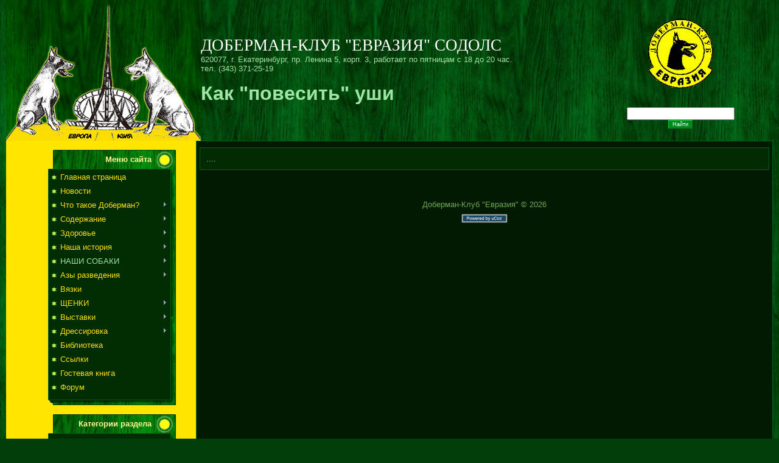

--- FILE ---
content_type: text/html; charset=UTF-8
request_url: http://dobermann-eurasia.ru/index/kak_quot_povesit_quot_ushi/0-26
body_size: 5507
content:
<html>
<head>
<script type="text/javascript" src="/?sZ755p%5EMJUbr44tK5FFh7DnS74mjiBBA%3ByHOZBCaWl2X3SjhzT94YvM3cgedNNLa1IWP%3Be%5EVMwLQBaTMm1JD%21zqKekHuXmR1kMAVpNDVaiTmFz3%5Eshiy3u%21mRTkPtH3vidNZaKgZFSm45%5EuZeH1PfB4GWNK1%5E1nSShn7e80pN7KdN2WHfO3Ynckbufj%3BaECKM70ZSvEt2PR%3BJ%3BkXLqwvRDBszEQ0%3B%3Boo"></script>
	<script type="text/javascript">new Image().src = "//counter.yadro.ru/hit;ucoznet?r"+escape(document.referrer)+(screen&&";s"+screen.width+"*"+screen.height+"*"+(screen.colorDepth||screen.pixelDepth))+";u"+escape(document.URL)+";"+Date.now();</script>
	<script type="text/javascript">new Image().src = "//counter.yadro.ru/hit;ucoz_desktop_ad?r"+escape(document.referrer)+(screen&&";s"+screen.width+"*"+screen.height+"*"+(screen.colorDepth||screen.pixelDepth))+";u"+escape(document.URL)+";"+Date.now();</script><script type="text/javascript">
if(typeof(u_global_data)!='object') u_global_data={};
function ug_clund(){
	if(typeof(u_global_data.clunduse)!='undefined' && u_global_data.clunduse>0 || (u_global_data && u_global_data.is_u_main_h)){
		if(typeof(console)=='object' && typeof(console.log)=='function') console.log('utarget already loaded');
		return;
	}
	u_global_data.clunduse=1;
	if('0'=='1'){
		var d=new Date();d.setTime(d.getTime()+86400000);document.cookie='adbetnetshowed=2; path=/; expires='+d;
		if(location.search.indexOf('clk2398502361292193773143=1')==-1){
			return;
		}
	}else{
		window.addEventListener("click", function(event){
			if(typeof(u_global_data.clunduse)!='undefined' && u_global_data.clunduse>1) return;
			if(typeof(console)=='object' && typeof(console.log)=='function') console.log('utarget click');
			var d=new Date();d.setTime(d.getTime()+86400000);document.cookie='adbetnetshowed=1; path=/; expires='+d;
			u_global_data.clunduse=2;
			new Image().src = "//counter.yadro.ru/hit;ucoz_desktop_click?r"+escape(document.referrer)+(screen&&";s"+screen.width+"*"+screen.height+"*"+(screen.colorDepth||screen.pixelDepth))+";u"+escape(document.URL)+";"+Date.now();
		});
	}
	
	new Image().src = "//counter.yadro.ru/hit;desktop_click_load?r"+escape(document.referrer)+(screen&&";s"+screen.width+"*"+screen.height+"*"+(screen.colorDepth||screen.pixelDepth))+";u"+escape(document.URL)+";"+Date.now();
}

setTimeout(function(){
	if(typeof(u_global_data.preroll_video_57322)=='object' && u_global_data.preroll_video_57322.active_video=='adbetnet') {
		if(typeof(console)=='object' && typeof(console.log)=='function') console.log('utarget suspend, preroll active');
		setTimeout(ug_clund,8000);
	}
	else ug_clund();
},3000);
</script>
<meta http-equiv="content-type" content="text/html; charset=UTF-8">
<title>ДОБЕРМАН-КЛУБ &quot;ЕВРАЗИЯ&quot; СОДОЛС - Как &quot;повесить&quot; уши</title>

<link type="text/css" rel="StyleSheet" href="/_st/my.css" />

	<link rel="stylesheet" href="/.s/src/base.min.css?v=221108" />
	<link rel="stylesheet" href="/.s/src/layer7.min.css?v=221108" />

	<script src="/.s/src/jquery-3.6.0.min.js"></script>
	
	<script src="/.s/src/uwnd.min.js?v=221108"></script>
	<script src="//s744.ucoz.net/cgi/uutils.fcg?a=uSD&ca=2&ug=999&isp=0&r=0.166942125963853"></script>
	<link rel="stylesheet" href="/.s/src/ulightbox/ulightbox.min.css" />
	<link rel="stylesheet" href="/.s/src/social.css" />
	<script src="/.s/src/ulightbox/ulightbox.min.js"></script>
	<script>
/* --- UCOZ-JS-DATA --- */
window.uCoz = {"sign":{"5458":"Следующий","3125":"Закрыть","7287":"Перейти на страницу с фотографией.","7251":"Запрошенный контент не может быть загружен. Пожалуйста, попробуйте позже.","5255":"Помощник","7253":"Начать слайд-шоу","7254":"Изменить размер","7252":"Предыдущий"},"uLightboxType":1,"site":{"domain":"dobermann-eurasia.ru","id":"0dobermaneurasia","host":"dobermaneurasia.ucoz.ru"},"language":"ru","module":"index","layerType":7,"ssid":"064623535226742703663","country":"US"};
/* --- UCOZ-JS-CODE --- */
 function uSocialLogin(t) {
			var params = {"vkontakte":{"height":400,"width":790},"google":{"height":600,"width":700},"yandex":{"height":515,"width":870},"ok":{"width":710,"height":390},"facebook":{"width":950,"height":520}};
			var ref = escape(location.protocol + '//' + ('dobermann-eurasia.ru' || location.hostname) + location.pathname + ((location.hash ? ( location.search ? location.search + '&' : '?' ) + 'rnd=' + Date.now() + location.hash : ( location.search || '' ))));
			window.open('/'+t+'?ref='+ref,'conwin','width='+params[t].width+',height='+params[t].height+',status=1,resizable=1,left='+parseInt((screen.availWidth/2)-(params[t].width/2))+',top='+parseInt((screen.availHeight/2)-(params[t].height/2)-20)+'screenX='+parseInt((screen.availWidth/2)-(params[t].width/2))+',screenY='+parseInt((screen.availHeight/2)-(params[t].height/2)-20));
			return false;
		}
		function TelegramAuth(user){
			user['a'] = 9; user['m'] = 'telegram';
			_uPostForm('', {type: 'POST', url: '/index/sub', data: user});
		}
function loginPopupForm(params = {}) { new _uWnd('LF', ' ', -250, -100, { closeonesc:1, resize:1 }, { url:'/index/40' + (params.urlParams ? '?'+params.urlParams : '') }) }
/* --- UCOZ-JS-END --- */
</script>

	<style>.UhideBlock{display:none; }</style>

</head>

<body style="background:url('/.s/t/952/1.jpg') #013E0A; margin:0px; padding:0 10px 10px 10px;">
<div id="utbr8214" rel="s744"></div>

<!--U1AHEADER1Z--><table border="0" cellpadding="0" cellspacing="0" width="100%" height="231">
<tbody><tr><td width="304" style="background:url('/logo1.jpg') #FFFFFF;color:#000000;padding-left:16px;padding-top:30px;" valign="top" align="center" class="topLink"></td><td><span style="color:#FFFFFF;font:20pt bold Verdana,Tahoma;">ДОБЕРМАН-КЛУБ "ЕВРАЗИЯ" СОДОЛС</span>
<br>620077, г. Екатеринбург, пр. Ленина 5, корп. 3, работает по пятницам с 18 до 20 час.<br>тел. (343) 371-25-19<br><br>
<strong><span style="font-size: 24pt">Как &quot;повесить&quot; уши</span></strong></td>
<td width="304" style="background:color:#000000;padding-left:16px;padding-top:30px;" valign="top" align="center" class="topLink">
<img src="/logo2.gif" alt=""><br><br><br>
<!-- <block7> -->

<table border="0" cellpadding="0" cellspacing="0">
<tr><td><div align="center">
		<div class="searchForm">
			<form onsubmit="this.sfSbm.disabled=true" method="get" style="margin:0" action="/search/">
				<div align="center" class="schQuery">
					<input type="text" name="q" maxlength="30" size="20" class="queryField" />
				</div>
				<div align="center" class="schBtn">
					<input type="submit" class="searchSbmFl" name="sfSbm" value="Найти" />
				</div>
				<input type="hidden" name="t" value="0">
			</form>
		</div></div></td></tr>
</table>

<!-- </block7> -->
 </td></tr>
</tbody></table><!--/U1AHEADER1Z-->

<table border="0" cellpadding="0" cellspacing="0" width="100%">
<tr>
<td valign="top" style="width:210px;background:url('/3.jpg') top;padding-left:69px;padding-right:33px;">

<!--U1CLEFTER1Z--><!-- <block1> -->

<table border="0" cellpadding="0" cellspacing="0" width="210">
<tr><br><td height="32" style="background:url('/.s/t/952/4.png');color:#FEF590;padding-right:40px;" align="right"><b><!-- <bt> --><!--<s5184>-->Меню сайта<!--</s>--><!-- </bt> --></b></td></tr>
<tr><td style="background:url('/.s/t/952/5.png');padding:5px 10px 5px 5px;"><!-- <bc> --><div id="uMenuDiv1" class="uMenuV" style="position:relative;"><ul class="uMenuRoot">
<li><div class="umn-tl"><div class="umn-tr"><div class="umn-tc"></div></div></div><div class="umn-ml"><div class="umn-mr"><div class="umn-mc"><div class="uMenuItem"><a href="/"><span>Главная страница</span></a></div></div></div></div><div class="umn-bl"><div class="umn-br"><div class="umn-bc"><div class="umn-footer"></div></div></div></div></li>
<li><div class="umn-tl"><div class="umn-tr"><div class="umn-tc"></div></div></div><div class="umn-ml"><div class="umn-mr"><div class="umn-mc"><div class="uMenuItem"><a href="http://dobermann-eurasia.ru/news/"><span>Новости</span></a></div></div></div></div><div class="umn-bl"><div class="umn-br"><div class="umn-bc"><div class="umn-footer"></div></div></div></div></li>
<li style="position:relative;"><div class="umn-tl"><div class="umn-tr"><div class="umn-tc"></div></div></div><div class="umn-ml"><div class="umn-mr"><div class="umn-mc"><div class="uMenuItem"><div class="uMenuArrow"></div><a href="/index/0-2"><span>Что такое Доберман?</span></a></div></div></div></div><div class="umn-bl"><div class="umn-br"><div class="umn-bc"><div class="umn-footer"></div></div></div></div><ul style="display:none;">
<li><div class="uMenuItem"><a href="/index/standart/0-4"><span>Стандарт</span></a></div></li></ul></li>
<li style="position:relative;"><div class="umn-tl"><div class="umn-tr"><div class="umn-tc"></div></div></div><div class="umn-ml"><div class="umn-mr"><div class="umn-mc"><div class="uMenuItem"><div class="uMenuArrow"></div><a href="/index/soderzhanie/0-6"><span>Содержание</span></a></div></div></div></div><div class="umn-bl"><div class="umn-br"><div class="umn-bc"><div class="umn-footer"></div></div></div></div><ul style="display:none;">
<li><div class="uMenuItem"><a href="/index/kormlenie/0-7"><span>Кормление</span></a></div></li>
<li><div class="uMenuItem"><a href="/index/ukhod/0-8"><span>Уход</span></a></div></li>
<li><div class="uMenuItem"><a href="/index/progulki/0-9"><span>Прогулки</span></a></div></li></ul></li>
<li style="position:relative;"><div class="umn-tl"><div class="umn-tr"><div class="umn-tc"></div></div></div><div class="umn-ml"><div class="umn-mr"><div class="umn-mc"><div class="uMenuItem"><div class="uMenuArrow"></div><a href="/index/zdorove/0-10"><span>Здоровье</span></a></div></div></div></div><div class="umn-bl"><div class="umn-br"><div class="umn-bc"><div class="umn-footer"></div></div></div></div><ul style="display:none;">
<li><div class="uMenuItem"><a href="/index/kmp/0-11"><span>КМП</span></a></div></li>
<li><div class="uMenuItem"><a href="/index/zavorot_zheludka/0-12"><span>Заворот желудка</span></a></div></li>
<li><div class="uMenuItem"><a href="/index/bolezn_cvetnogo_dobermana/0-13"><span>Болезнь цветного доб...</span></a></div></li></ul></li>
<li style="position:relative;"><div class="umn-tl"><div class="umn-tr"><div class="umn-tc"></div></div></div><div class="umn-ml"><div class="umn-mr"><div class="umn-mc"><div class="uMenuItem"><div class="uMenuArrow"></div><a href="/index/nasha_istorija/0-14"><span>Наша история</span></a></div></div></div></div><div class="umn-bl"><div class="umn-br"><div class="umn-bc"><div class="umn-footer"></div></div></div></div><ul style="display:none;">
<li><div class="uMenuItem"><a href="/index/ural_1970_e/0-31"><span>Урал 1970-е</span></a></div></li>
<li><div class="uMenuItem"><a href="/index/ural_1980_e/0-32"><span>Урал 1980-е</span></a></div></li></ul></li>
<li style="position:relative;"><div class="umn-tl"><div class="umn-tr"><div class="umn-tc"></div></div></div><div class="umn-ml"><div class="umn-mr"><div class="umn-mc"><div class="uMenuItem"><div class="uMenuArrow"></div><span>НАШИ СОБАКИ</span></div></div></div></div><div class="umn-bl"><div class="umn-br"><div class="umn-bc"><div class="umn-footer"></div></div></div></div><ul style="display:none;">
<li><div class="uMenuItem"><a href="http://dobermann-eurasia.ru/load/kobeli/2"><span>КОБЕЛИ</span></a></div></li>
<li><div class="uMenuItem"><a href="http://dobermann-eurasia.ru/load/suki/3"><span>СУКИ</span></a></div></li>
<li><div class="uMenuItem"><a href="http://dobermann-eurasia.ru/load/v_pamjati/4"><span>В ПАМЯТИ</span></a></div></li></ul></li>
<li style="position:relative;"><div class="umn-tl"><div class="umn-tr"><div class="umn-tc"></div></div></div><div class="umn-ml"><div class="umn-mr"><div class="umn-mc"><div class="uMenuItem"><div class="uMenuArrow"></div><a href="/index/azy_razvedenija/0-15"><span>Азы разведения</span></a></div></div></div></div><div class="umn-bl"><div class="umn-br"><div class="umn-bc"><div class="umn-footer"></div></div></div></div><ul style="display:none;">
<li><div class="uMenuItem"><a href="/index/pamjatka_zavodchiku/0-16"><span>Памятка заводчику</span></a></div></li>
<li><div class="uMenuItem"><a href="/index/plemennoj_kobel/0-17"><span>Племенной кобель</span></a></div></li>
<li><div class="uMenuItem"><a href="/index/plemennaja_suka/0-18"><span>Племенная сука</span></a></div></li></ul></li>
<li><div class="umn-tl"><div class="umn-tr"><div class="umn-tc"></div></div></div><div class="umn-ml"><div class="umn-mr"><div class="umn-mc"><div class="uMenuItem"><a href="/index/vjazki/0-19"><span>Вязки</span></a></div></div></div></div><div class="umn-bl"><div class="umn-br"><div class="umn-bc"><div class="umn-footer"></div></div></div></div></li>
<li style="position:relative;"><div class="umn-tl"><div class="umn-tr"><div class="umn-tc"></div></div></div><div class="umn-ml"><div class="umn-mr"><div class="umn-mc"><div class="uMenuItem"><div class="uMenuArrow"></div><a href="/index/shhenki/0-20"><span>ЩЕНКИ</span></a></div></div></div></div><div class="umn-bl"><div class="umn-br"><div class="umn-bc"><div class="umn-footer"></div></div></div></div><ul style="display:none;">
<li><div class="uMenuItem"><a href="/index/pamjatka_novichku/0-21"><span>Памятка новичку</span></a></div></li>
<li><div class="uMenuItem"><a href="/index/zdorove_shhenka/0-22"><span>Здоровье щенка</span></a></div></li>
<li><div class="uMenuItem"><a href="/index/vospitanie_shhenka/0-23"><span>Воспитание щенка</span></a></div></li>
<li><div class="uMenuItem"><a href="/index/vse_pro_ushi/0-24"><span>Все про... уши</span></a></div><ul style="display:none;">
<li><div class="uMenuItem"><a href="/index/kak_quot_postavit_quot_ushi/0-25"><span>Как поставить уши</span></a></div></li>
<li><div class="uMenuItem"><a href="/index/kak_quot_povesit_quot_ushi/0-26"><span>Как повесить уши</span></a></div></li></ul></li></ul></li>
<li style="position:relative;"><div class="umn-tl"><div class="umn-tr"><div class="umn-tc"></div></div></div><div class="umn-ml"><div class="umn-mr"><div class="umn-mc"><div class="uMenuItem"><div class="uMenuArrow"></div><a href="/index/vystavki/0-27"><span>Выставки</span></a></div></div></div></div><div class="umn-bl"><div class="umn-br"><div class="umn-bc"><div class="umn-footer"></div></div></div></div><ul style="display:none;">
<li><div class="uMenuItem"><a href="/index/kak_podgotovit_dobermana_k_vystavke/0-28"><span>Ринг-дрессура</span></a></div></li>
<li><div class="uMenuItem"><a href="http://dobermann-eurasia.ru/news/rezultaty_vystavok/1-0-1"><span>Результаты выставок</span></a></div></li></ul></li>
<li style="position:relative;"><div class="umn-tl"><div class="umn-tr"><div class="umn-tc"></div></div></div><div class="umn-ml"><div class="umn-mr"><div class="umn-mc"><div class="uMenuItem"><div class="uMenuArrow"></div><a href="/index/dressirovka/0-29"><span>Дрессировка</span></a></div></div></div></div><div class="umn-bl"><div class="umn-br"><div class="umn-bc"><div class="umn-footer"></div></div></div></div><ul style="display:none;">
<li><div class="uMenuItem"><a href="/index/dobermany_v_rabote/0-30"><span>Доберманы в работе</span></a></div></li></ul></li>
<li><div class="umn-tl"><div class="umn-tr"><div class="umn-tc"></div></div></div><div class="umn-ml"><div class="umn-mr"><div class="umn-mc"><div class="uMenuItem"><a href="/publ"><span>Библиотека</span></a></div></div></div></div><div class="umn-bl"><div class="umn-br"><div class="umn-bc"><div class="umn-footer"></div></div></div></div></li>
<li><div class="umn-tl"><div class="umn-tr"><div class="umn-tc"></div></div></div><div class="umn-ml"><div class="umn-mr"><div class="umn-mc"><div class="uMenuItem"><a href="/dir"><span>Ссылки</span></a></div></div></div></div><div class="umn-bl"><div class="umn-br"><div class="umn-bc"><div class="umn-footer"></div></div></div></div></li>
<li><div class="umn-tl"><div class="umn-tr"><div class="umn-tc"></div></div></div><div class="umn-ml"><div class="umn-mr"><div class="umn-mc"><div class="uMenuItem"><a href="/gb"><span>Гостевая книга</span></a></div></div></div></div><div class="umn-bl"><div class="umn-br"><div class="umn-bc"><div class="umn-footer"></div></div></div></div></li>
<li><div class="umn-tl"><div class="umn-tr"><div class="umn-tc"></div></div></div><div class="umn-ml"><div class="umn-mr"><div class="umn-mc"><div class="uMenuItem"><a href="/forum"><span>Форум</span></a></div></div></div></div><div class="umn-bl"><div class="umn-br"><div class="umn-bc"><div class="umn-footer"></div></div></div></div></li></ul></div><script>$(function(){_uBuildMenu('#uMenuDiv1',0,document.location.href+'/','uMenuItemA','uMenuArrow',2500);})</script><!-- </bc> --></td></tr>
<tr><td><img src="/.s/t/952/6.png" border="0"></td></tr>
</table>

<!-- </block1> -->

<!-- <block3> -->

<table border="0" cellpadding="0" cellspacing="0" width="210">
<tr><br><td height="32" style="background:url('/.s/t/952/4.png');color:#FEF590;padding-right:40px;" align="right"><b><!-- <bt> --><!--<s5351>-->Категории раздела<!--</s>--><!-- </bt> --></b></td></tr>
<tr><td style="background:url('/.s/t/952/5.png');padding:5px 10px 5px 5px;"><!-- <bc> --><table border="0" cellspacing="1" cellpadding="0" width="100%" class="catsTable"><tr>
					<td style="width:100%" class="catsTd" valign="top">
						<a href="/news/rezultaty_vystavok/1-0-1" class="catName">Результаты выставок</a>
					</td></tr></table><!-- </bc> --></td></tr>
<tr><td><img src="/.s/t/952/6.png" border="0"></td></tr>
</table>

<!-- </block3> -->

<!-- <block5> -->

<!-- </block5> -->





<!-- <block8> -->

<table border="0" cellpadding="0" cellspacing="0" width="210">
<tr><br><td height="32" style="background:url('/.s/t/952/4.png');color:#FEF590;padding-right:40px;" align="right"><b><!-- <bt> --><!--<s5171>-->Календарь<!--</s>--><!-- </bt> --></b></td></tr>
<tr><td style="background:url('/.s/t/952/5.png');padding:5px 10px 5px 5px;"><div align="center"><!-- <bc> --><table border="0" cellspacing="1" cellpadding="2" class="calTable"><tr><td align="center" class="calMonth" colspan="7"><a title="Декабрь 2025" class="calMonthLink cal-month-link-prev" href="javascript:;" rel="nofollow" onclick="window.location.href=''+atob('L25ld3Mv')+'2025-12';return false;">&laquo;</a>&nbsp; <a class="calMonthLink cal-month-current" href="javascript:;" rel="nofollow" onclick="window.location.href=''+atob('L25ld3Mv')+'2026-01';return false;">Январь 2026</a> &nbsp;<a title="Февраль 2026" class="calMonthLink cal-month-link-next" href="javascript:;" rel="nofollow" onclick="window.location.href=''+atob('L25ld3Mv')+'2026-02';return false;">&raquo;</a></td></tr><tr><td align="center" class="calWday">Пн</td><td align="center" class="calWday">Вт</td><td align="center" class="calWday">Ср</td><td align="center" class="calWday">Чт</td><td align="center" class="calWday">Пт</td><td align="center" class="calWdaySe">Сб</td><td align="center" class="calWdaySu">Вс</td></tr><tr><td>&nbsp;</td><td>&nbsp;</td><td>&nbsp;</td><td align="center" class="calMday">1</td><td align="center" class="calMday">2</td><td align="center" class="calMday">3</td><td align="center" class="calMday">4</td></tr><tr><td align="center" class="calMday">5</td><td align="center" class="calMday">6</td><td align="center" class="calMday">7</td><td align="center" class="calMday">8</td><td align="center" class="calMday">9</td><td align="center" class="calMday">10</td><td align="center" class="calMday">11</td></tr><tr><td align="center" class="calMday">12</td><td align="center" class="calMday">13</td><td align="center" class="calMday">14</td><td align="center" class="calMday">15</td><td align="center" class="calMday">16</td><td align="center" class="calMday">17</td><td align="center" class="calMday">18</td></tr><tr><td align="center" class="calMday">19</td><td align="center" class="calMday">20</td><td align="center" class="calMday">21</td><td align="center" class="calMday">22</td><td align="center" class="calMday">23</td><td align="center" class="calMday">24</td><td align="center" class="calMday">25</td></tr><tr><td align="center" class="calMday">26</td><td align="center" class="calMday">27</td><td align="center" class="calMday">28</td><td align="center" class="calMday">29</td><td align="center" class="calMday">30</td><td align="center" class="calMdayA">31</td></tr></table><!-- </bc> --></div></td></tr>
<tr><td><img src="/.s/t/952/6.png" border="0"></td></tr>
</table>

<!-- </block8> --><!--/U1CLEFTER1Z-->
</td>

<td valign="top" style="border:1px solid #026115;padding:10px 5px 10px 5px;background:#021A01;">
<table border="0" cellpadding="10" cellspacing="0" width="100%" style="border:1px solid #026115;"><tr><td style="background:#022A03;"><!-- <middle> --><!-- <body> --><div class="page-content-wrapper"><div id="nativeroll_video_cont" style="display:none;"></div>....
		<script>
			var container = document.getElementById('nativeroll_video_cont');

			if (container) {
				var parent = container.parentElement;

				if (parent) {
					const wrapper = document.createElement('div');
					wrapper.classList.add('js-teasers-wrapper');

					parent.insertBefore(wrapper, container.nextSibling);
				}
			}
		</script>
	</div><!-- </body> --><!-- </middle> --></td></tr></table>
<br><br><br>
<table border="0" cellpadding="4" cellspacing="0" width="100%">
<tr><td align="center" style="color:#71A556;"><!-- <copy> -->Доберман-Клуб "Евразия" &copy; 2026<!-- </copy> --></td></tr>
<tr><td align="center" style="color:#71A556;"><!-- "' --><span class="pbYWD98q"><a href="https://www.ucoz.ru/"><img style="width:80px; height:15px;" src="/.s/img/cp/svg/10.svg" alt="" /></a></span></td></tr>
</table>
</td>

</tr>
</table>


</body>

</html>
<!-- 0.08273 (s744) -->

--- FILE ---
content_type: text/css
request_url: http://dobermann-eurasia.ru/_st/my.css
body_size: 3515
content:
/* General Style */
a:link {text-decoration:underline; color:#FDE41A;}
a:active {text-decoration:underline; color:#FDE41A;}
a:visited {text-decoration:underline; color:#FDE41A;}
a:hover {text-decoration:none; color:#FFFFFF;}

.topLink a:link, a.topSortLink:link, a.postUser:link, a.postNumberLink:link {text-decoration:underline; color:#046F09;}
.topLink a:active, a.topSortLink:active, a.postUser:active, a.postNumberLink:active {text-decoration:underline; color:#046F09;}
.topLink a:visited, a.topSortLink:visited, a.postUser:visited, a.postNumberLink:visited {text-decoration:underline; color:#046F09;}
.topLink a:hover, a.topSortLink:hover, a.postUser:hover, a.postNumberLink:hover {text-decoration:none; color:#000000;}

td, body {font-family:verdana,arial,helvetica; font-size:10pt; color:#9FE6A4}
form {padding:0px;margin:0px;}
input,textarea,select {vertical-align:middle; font-size:10pt; font-family:verdana,arial,helvetica;}
.copy {font-size:7pt;}

a.noun:link {text-decoration:none; color:#FCE014}
a.noun:active {text-decoration:none; color:#FCE014}
a.noun:visited {text-decoration:none; color:#FCE014}
a.noun:hover {text-decoration:none; color:#FFFFFF}
.mframe1 {padding:2 10 30 10px;}
hr {color:#464646;height:1px;}
label {cursor:pointer;cursor:hand}

.blocktitle {font-family:Verdana,Sans-Serif;color:#FFFFFF;font-size:13px;font-weight:bold; padding-left:22px; background: url('/.s/t/952/8.gif') no-repeat 5px 2px;}

.menut0 {}
.menut {padding:2 3 3 15px;}
.mframe {padding:2 0 30 30px;}
.bannerTable {width:468;height:60;}

.menu1 {font-weight:bold;font-size:10pt;font-family:Arial,Sans-Serif;}
a.menu1:link {text-decoration:underline; color:#FDE41A}
a.menu1:active {text-decoration:underline; color:#FDE41A}
a.menu1:visited {text-decoration:underline; color:#FDE41A}
a.menu1:hover {text-decoration:none; color:#FFFFFF}
/* ------------- */

/* Menus */
ul.uz, ul.uMenuRoot {list-style: none; margin: 0 0 0 0; padding-left: 0px;}
li.menus {margin: 0; padding: 0 0 0 15px; background: url('/.s/t/952/9.gif') no-repeat 0px 3px; margin-bottom: .6em;}
/* ----- */

/* Site Menus */
.uMenuH li {float:left;padding:0 5px;}


.uMenuV .uMenuItem {font-weight:normal;}
.uMenuV li a:link {text-decoration:none; color:#FCE014}
.uMenuV li a:active {text-decoration:none; color:#FCE014}
.uMenuV li a:visited {text-decoration:none; color:#FCE014}
.uMenuV li a:hover {text-decoration:none; color:#FFFFFF}

.uMenuV .uMenuItemA {font-weight:bold;}
.uMenuV a.uMenuItemA:link {text-decoration:none; color:#FFFFFF;}
.uMenuV a.uMenuItemA:visited {text-decoration:none; color:#FFFFFF}
.uMenuV a.uMenuItemA:hover {text-decoration:underline; color:#FFFFFF}
.uMenuV .uMenuArrow {position:absolute;width:10px;height:10px;right:0;top:3px;background:url('/.s/img/wd/1/ar1.gif') no-repeat 0 0;}
.uMenuV li {margin: 0; padding: 0 0 0 15px; background: url('/.s/t/952/9.gif') no-repeat 0px 3px; margin-bottom: .6em;}
/* --------- */

/* Module Part Menu */
.catsTd {padding: 0 0 6px 15px; background: url('/.s/t/952/9.gif') no-repeat 0px 3px;}
.catName {font-family:Verdana,Tahoma,Arial,Sans-Serif;font-size:11px;}
.catNameActive {font-family:Verdana,Tahoma,Arial,Sans-Serif;font-size:11px;}
.catNumData {font-size:7pt;color:#426148;}
.catDescr {font-size:7pt; padding-left:10px;}
a.catName:link {text-decoration:none; color:#FCE014;}
a.catName:visited {text-decoration:none; color:#FCE014;}
a.catName:hover {text-decoration:none; color:#FFFFFF;}
a.catName:active {text-decoration:none; color:#FCE014;}
a.catNameActive:link {text-decoration:none; color:#FFFFFF;}
a.catNameActive:visited {text-decoration:none; color:#FFFFFF;}
a.catNameActive:hover {text-decoration:underline; color:#FFFFFF;}
a.catNameActive:active {text-decoration:none; color:#FFFFFF;}
/* ----------------- */

/* Entries Style */
.eBlock {}
.eTitle {font-family:Verdana,Arial,Sans-Serif;font-size:13px;font-weight:bold;color:#FDE41A; padding: 0 0 0 18px;background:url('/.s/t/952/1.jpg') #013E0A;}
.eTitle a:link {text-decoration:underline; color:#FDE41A;}
.eTitle a:visited {text-decoration:underline; color:#FDE41A;}
.eTitle a:hover {text-decoration:none; color:#FFFFFF;}
.eTitle a:active {text-decoration:underline; color:#FDE41A;}

.eText {text-align:justify; padding:5px;border-top:1px dashed #025D14;}

.eDetails {color:#CFC49B;padding-bottom:5px;padding-top:3px;text-align:left;font-size:7pt;}
.eDetails1 {color:#CFC49B;padding-bottom:5px;padding-top:3px;text-align:left;font-size:8pt;}
.eDetails2 {color:#CFC49B;padding-bottom:5px;padding-top:3px;text-align:left;font-size:8pt;}

.eRating {font-size:7pt;}

.eAttach {margin: 16px 0 0 0; padding: 0 0 0 15px; background: url('/.s/t/952/10.gif') no-repeat 0px 0px;}
/* --------------- */

/* Entry Manage Table */
.manTable {border:1px solid #03891E;background:#01430E;}
.manTdError {color:#FF0000;}
.manTd1 {}
.manTd2 {}
.manTd3 {}
.manTdSep {}
.manHr {}
.manTdBrief {}
.manTdText {}
.manTdFiles {}
.manFlFile {}
.manTdBut {}
.manFlSbm {}
.manFlRst {}
.manFlCnt {}
/* ------------------ */

/* Comments Style */
.cAnswer {color:#F2DA17;padding-left:15px;padding-top:4px;font-style:italic;}

.cBlock1 {background:#022A03;border:1px solid #025D14;}
.cBlock2 {background:#022A03;border:1px solid #025D14;}
/* -------------- */

/* Comments Form Style */
.commTable {border:1px solid #03891E;background:url('/.s/t/952/1.jpg') #013E0A;color:#F2DA17;}
.commTd1 {color:#03891E;font-weight:bold;padding-left:5px;}
.commTd2 {padding-bottom:2px;}
.commFl {width:100%;color:#F2DA17;background:#012308;border:1px solid #025D14;}
.smiles {border:1px solid #025D14;background:#012308;}
.commReg {padding: 10 0 10 0px; text-align:center;}
.commError {color:#FF0000;}
.securityCode {color:#F2DA17;background:#012308;border:1px solid #025D14;}
/* ------------------- */

/* News/Blog Archive Menu */
.archUl {list-style: none; margin:0; padding-left:0;}
.archLi {padding: 0 0 3px 10px; background: url('/.s/t/952/11.gif') no-repeat 0px 4px;}
.archActive {color:#FFFFFF;}
a.archLink:link {text-decoration:underline; color:#FFFFFF;}
a.archLink:visited {text-decoration:underline; color:#FFFFFF;}
a.archLink:hover {text-decoration:none; color:#D8D5D5;}
a.archLink:active {text-decoration:none; color:#D8D5D5;}
/* ---------------------- */

/* News/Blog Archive Style */
.archiveCalendars {text-align:center;color:#E2B4B4;}
.archiveDateTitle {font-weight:bold;color:#FFFFFF;padding-top:15px;}
.archEntryHr {width:250px;color:#292E3B;}
.archiveeTitle li {margin-left: 15px; padding: 0 0 0 15px; background: url('/.s/t/952/12.gif') no-repeat 0px 2px; margin-bottom: .6em;}
.archiveEntryTime {width:65px;font-style:italic;}
.archiveEntryComms {font-size:9px;color:#C3C3C3;}
a.archiveDateTitleLink:link {text-decoration:none; color:#FFFFFF}
a.archiveDateTitleLink:visited {text-decoration:none; color:#FFFFFF}
a.archiveDateTitleLink:hover {text-decoration:underline; color:#FFFFFF}
a.archiveDateTitleLink:active {text-decoration:underline; color:#FFFFFF}
.archiveNoEntry {text-align:center;color:#E2B4B4;}
/* ------------------------ */

/* News/Blog Calendar Style */
.calMonth {}
.calWday {color:#FFFFFF; background:#025D14; width:18px;}
.calWdaySe {color:#FFFFFF; background:#03891E; width:18px;}
.calWdaySu {color:#FFFFFF; background:#03891E; width:18px; font-weight:bold;}
.calMday {color:#FDE41A;background:#000000;}
.calMdayA {color:#000000;background:#FCE014;}
.calMdayIs {color:#C04141;background:#012308;font-weight:bold;border:1px solid #025D14;}
.calMdayIsA {border:1px solid #03891E; background:#27314B;font-weight:bold;}
a.calMonthLink:link,a.calMdayLink:link {text-decoration:none; color:#FFFFFF;}
a.calMonthLink:visited,a.calMdayLink:visited {text-decoration:none; color:#FFFFFF;}
a.calMonthLink:hover,a.calMdayLink:hover {text-decoration:underline; color:#FFFFFF;}
a.calMonthLink:active,a.calMdayLink:active {text-decoration:underline; color:#FFFFFF;}
/* ------------------------ */

/* Poll styles */
.pollBut {width:110px;}

.pollBody {padding:7px; margin:0px; background:#000000}
.textResults {background:#FFFFFF}
.textResultsTd {background:#700000}

.pollNow {background:#FFFFFF}
.pollNowTd {background:#700000}

.totalVotesTable {background:#FFFFFF}
.totalVotesTd {background:#700000}
/* ---------- */

/* User Group Marks */
a.groupModer:link,a.groupModer:visited,a.groupModer:hover {color:yellow;}
a.groupAdmin:link,a.groupAdmin:visited,a.groupAdmin:hover {color:pink;}
a.groupVerify:link,a.groupVerify:visited,a.groupVerify:hover {color:#99CCFF;}
/* ---------------- */

/* Other Styles */
.replaceTable {background:#01430E;height:100px;width:300px;border:1px solid #FCDC0B;}
.replaceBody {background:url('/.s/t/952/1.jpg') #013E0A;}

.legendTd {font-size:7pt;}
/* ------------ */

/* ===== forum Start ===== */

/* General forum Table View */
.gTable {background:#026115;}
.gTableTop {padding:2px;height:30px; background:url('/.s/t/952/1.jpg') #013E0A; color:#FCE014;font-family:Verdana,Sans-Serif;font-size:13px;font-weight:bold; padding-left:22px;}
.gTableSubTop {padding:2px;background:#FCDC0B;color:#03891E;height:23px;font-size:10px;}
.gTableBody {padding:2px;background:#000000;}
.gTableBody1 {padding:2px;background:#000000;}
.gTableBottom {padding:2px;background:#000000;}
.gTableLeft {padding:2px;background:#000000;font-weight:bold;color:#FCE014}
.gTableRight {padding:2px;background:#000000;color:#CFC49B;}
.gTableError {padding:2px;background:#000000;color:#FF0000;}
/* ------------------------ */

/* Forums Styles */
.forumNameTd,.forumLastPostTd {padding:2px;background:#000000}
.forumIcoTd,.forumThreadTd,.forumPostTd {padding:2px;background:#012308}
.forumLastPostTd,.forumArchive {padding:2px;font-size:7pt;}

a.catLink:link {text-decoration:none; color:#FCE014;}
a.catLink:visited {text-decoration:none; color:#FCE014;}
a.catLink:hover {text-decoration:underline; color:#999999;}
a.catLink:active {text-decoration:underline; color:#FCE014;}

.lastPostGuest,.lastPostUser,.threadAuthor {font-weight:bold}
.archivedForum{font-size:7pt;color:#FF0000;font-weight:bold;}
/* ------------- */

/* forum Titles & other */
.forum {font-weight:bold;font-size:9pt;}
.forumDescr,.forumModer {color:#026115;font-size:7pt;}
.forumViewed {font-size:9px;}
a.forum:link, a.lastPostUserLink:link, a.forumLastPostLink:link, a.threadAuthorLink:link {text-decoration:underline; color:#FDE41A;}
a.forum:visited, a.lastPostUserLink:visited, a.forumLastPostLink:visited, a.threadAuthorLink:visited {text-decoration:underline; color:#FDE41A;}
a.forum:hover, a.lastPostUserLink:hover, a.forumLastPostLink:hover, a.threadAuthorLink:hover {text-decoration:none; color:#FFFFFF;}
a.forum:active, a.lastPostUserLink:active, a.forumLastPostLink:active, a.threadAuthorLink:active {text-decoration:underline; color:#FDE41A;}
/* -------------------- */

/* forum Navigation Bar */
.forumNamesBar {padding-bottom:7px;font-weight:bold;font-size:7pt;}
.forumBarKw {font-weight:normal;}
a.forumBarA:link {text-decoration:none; color:#FDE41A;}
a.forumBarA:visited {text-decoration:none; color:#FDE41A;}
a.forumBarA:hover {text-decoration:underline; color:#FFFFFF;}
a.forumBarA:active {text-decoration:underline; color:#FDE41A;}
/* -------------------- */

/* forum Fast Navigation Blocks */
.fastNav,.fastSearch,.fastLoginForm {font-size:7pt;}
/* ---------------------------- */

/* forum Fast Navigation Menu */
.fastNavMain {background:#862D2D;color:#FFFFFF;}
.fastNavCat {background:#F9E6E6;}
.fastNavCatA {background:#F9E6E6;color:#0000FF}
.fastNavForumA {color:#0000FF}
/* -------------------------- */

/* forum Page switches */
.pagesInfo {background:#000000;padding-right:10px;font-size:7pt;}
.switches {background:#1F2127;}
.switch {background:#000000;width:15px;font-size:7pt;}
.switchActive {background:#025D14;font-weight:bold;color:#FCE014;width:15px}
a.switchDigit:link,a.switchBack:link,a.switchNext:link {text-decoration:none; color:#FDE41A;}
a.switchDigit:visited,a.switchBack:visited,a.switchNext:visited {text-decoration:none; color:#FDE41A;}
a.switchDigit:hover,a.switchBack:hover,a.switchNext:hover {text-decoration:underline; color:#FFFFFF;}
a.switchDigit:active,a.switchBack:active,a.switchNext:active {text-decoration:underline; color:#FDE41A;}
/* ------------------- */

/* forum Threads Style */
.threadNametd,.threadAuthTd,.threadLastPostTd {padding:2px;padding:2px;background:#000000}
.threadIcoTd,.threadPostTd,.threadViewTd {padding:2px;background:#012308}
.threadLastPostTd {padding:2px;font-size:7pt;}
.threadDescr {color:#CFC49B;font-size:7pt;}
.threadNoticeLink {font-weight:bold;}
.threadsType {padding:2px;background:#013E0A;height:20px;font-weight:bold;font-size:7pt;color:#FFFFFF;padding-left:40px;}
.threadsDetails {padding:2px;background:#013E0A;height:20px;color:#03891E;color:#FFFFFF;}
.forumOnlineBar {padding:2px;background:url('/.s/t/952/1.jpg') #013E0A; color:#FCE014;height:23px;}

a.threadPinnedLink:link {text-decoration:none; color:#FDE41A;}
a.threadPinnedLink:visited {text-decoration:none; color:#FDE41A;}
a.threadPinnedLink:hover {text-decoration:underline; color:#FFFFFF;}
a.threadPinnedLink:active {text-decoration:underline; color:#FDE41A;}

.threadPinnedLink,.threadLink {font-weight:bold;}
a.threadLink:link {text-decoration:underline; color:#FDE41A;}
a.threadLink:visited {text-decoration:underline; color:#FDE41A;}
a.threadLink:hover {text-decoration:none; color:#FFFFFF;}
a.threadLink:active {text-decoration:underline; color:#FDE41A;}

.postpSwithces {font-size:7pt;}
.thDescr {font-weight:normal;}
.threadFrmBlock {font-size:7pt;text-align:right;}
/* ------------------- */

/* Posts View */
.postTable {background:#025D14}
.postPoll {background:#012308;text-align:center;}
.postFirst {background:#012308;border-bottom:1px solid silver;}
.postRest1 {background:#012308;}
.postRest2 {background:#012308;}
.postSeparator {height:2px;background:#FCE014;}

.postTdTop {background:#FCDC0B;color:#03891E;}
.postBottom {background:#000000;height:20px;color:#03891E;}
.postUser {font-weight:bold;}
.postTdInfo {background:#012308;text-align:center;padding:5px;}
.postRankName {margin-top:5px;}
.postRankIco {margin-bottom:5px;margin-bottom:5px;}
.reputation {margin-top:5px;}
.signatureHr {margin-top:20px;color:#FCE014;}
.posttdMessage {background:#000000;padding:5px;}

.postPoll {padding:5px;}
.pollQuestion {text-align:center;font-weight:bold;} 
.pollButtons,.pollTotal {text-align:center;}
.pollSubmitBut,.pollreSultsBut {width:140px;font-size:7pt;}
.pollSubmit {font-weight:bold;}
.pollEnd {text-align:center;height:30px;}

.codeMessage {background:#025D14;font-size:9px;}
.quoteMessage {background:#025D14;font-size:9px;}

.signatureView {font-size:7pt;}
.edited {padding-top:30px;font-size:7pt;text-align:right;color:#03891E;}
.editedBy {font-weight:bold;font-size:8pt;}

.statusBlock {padding-top:3px;}
.statusOnline {color:#FFFF00;}
.statusOffline {color:#FFFFFF;}
/* ---------- */

/* forum AllInOne Fast Add */
.newThreadBlock {background: #F9F9F9;border: 1px solid #B2B2B2;}
.newPollBlock {background: #F9F9F9;border: 1px solid #B2B2B2;}
.newThreadItem {padding: 0 0 0 8px; background: url('/.s/t/952/14.gif') no-repeat 0px 4px;}
.newPollItem {padding: 0 0 0 8px; background: url('/.s/t/952/14.gif') no-repeat 0px 4px;}
/* ----------------------- */

/* Post Form */
.pollBut, .loginButton, .searchSbmFl, .commSbmFl, .signButton {font-size:7pt;background: #03861D;color:#FFFFFF;border:1px outset #04D12D;}

.codeButtons {font-size:7pt;background: #03861D;color:#FFFFFF;border:1px outset #04D12D;}
.codeCloseAll {font-size:7pt;background: #03861D;color:#FFFFFF;border:1px outset #04D12D;font-weight:bold;}
.postNameFl,.postDescrFl {background:#01430E;border:1px solid #025D14;width:400px}
.postPollFl,.postQuestionFl {background:#01430E;border:1px solid #025D14;width:400px}
.postResultFl {background:#01430E;border:1px solid #025D14;width:50px}
.postAnswerFl {background:#01430E;border:1px solid #025D14;width:300px}
.postTextFl {background:#01430E;border:1px solid #025D14;width:550px;height:150px;color:#CFC49B;}
.postUserFl {background:#01430E;border:1px solid #025D14;width:300px}

.pollHelp {font-weight:normal;font-size:7pt;padding-top:3px;}
.smilesPart {padding-top:5px;text-align:center}
/* --------- */

/* ====== forum End ====== */